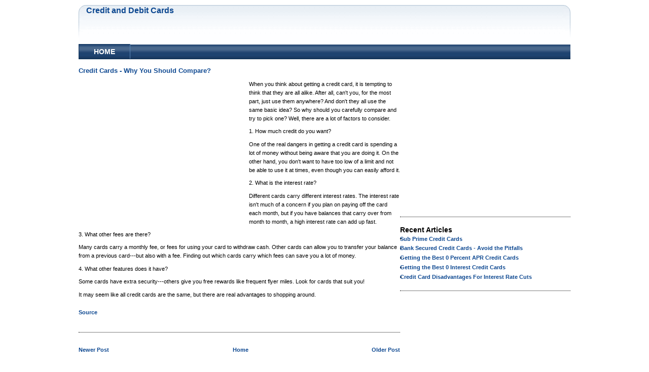

--- FILE ---
content_type: text/html; charset=UTF-8
request_url: https://credit-debit-card.blogspot.com/2008/10/credit-cards-why-you-should-compare.html
body_size: 10477
content:
<!DOCTYPE html>
<html dir='ltr' xmlns='http://www.w3.org/1999/xhtml' xmlns:b='http://www.google.com/2005/gml/b' xmlns:data='http://www.google.com/2005/gml/data' xmlns:expr='http://www.google.com/2005/gml/expr'>
<head>
<link href='https://www.blogger.com/static/v1/widgets/2944754296-widget_css_bundle.css' rel='stylesheet' type='text/css'/>
<meta content='text/html; charset=UTF-8' http-equiv='Content-Type'/>
<meta content='blogger' name='generator'/>
<link href='https://credit-debit-card.blogspot.com/favicon.ico' rel='icon' type='image/x-icon'/>
<link href='http://credit-debit-card.blogspot.com/2008/10/credit-cards-why-you-should-compare.html' rel='canonical'/>
<link rel="alternate" type="application/atom+xml" title="Credit and Debit Cards - Atom" href="https://credit-debit-card.blogspot.com/feeds/posts/default" />
<link rel="alternate" type="application/rss+xml" title="Credit and Debit Cards - RSS" href="https://credit-debit-card.blogspot.com/feeds/posts/default?alt=rss" />
<link rel="service.post" type="application/atom+xml" title="Credit and Debit Cards - Atom" href="https://www.blogger.com/feeds/9180602915177193370/posts/default" />

<link rel="alternate" type="application/atom+xml" title="Credit and Debit Cards - Atom" href="https://credit-debit-card.blogspot.com/feeds/4180710694895730364/comments/default" />
<!--Can't find substitution for tag [blog.ieCssRetrofitLinks]-->
<meta content='http://credit-debit-card.blogspot.com/2008/10/credit-cards-why-you-should-compare.html' property='og:url'/>
<meta content='Credit Cards - Why You Should Compare?' property='og:title'/>
<meta content='When you think about getting a credit card, it is tempting to think that they are all alike. After all, can&#39;t you, for the most part, just u...' property='og:description'/>
<title>Credit and Debit Cards: Credit Cards - Why You Should Compare?</title>
<link href='http://www.fileden.com/files/2008/3/31/1845116/favicon.ico' rel='shortcut icon' type='image/ico'/>
<style id='page-skin-1' type='text/css'><!--
/********** General **********/
#navbar-iframe {
height:0px;
visibility:hidden;
display:none;
}
body {
margin:0;
padding:0;
background:#fff;
color:#000;
font:normal 70% arial;
}
a {
color:#0c4790;
font-weight:bold;
text-decoration:none;
}
a:hover {
color:#c00;
text-decoration:underline;
}
ul {
margin:0;
padding:0;
list-style-type:none;
}
ul li {
display:inline-block;
background:url('https://lh3.googleusercontent.com/blogger_img_proxy/AEn0k_sQqty5rZVsl7pHHtxxU7xFpWLUg9Z7V03zRU0XKaiXvU5htqoyuG_wmscMA0dZxa22tbO4vp76kCB9wF-2ADY7nvZP66V7ru1I_Vnidb1FktFC_JUMNht8DX0Z9o9CPfjo3pkzt9Vj=s0-d') no-repeat 0 7px;
padding:0 0 0 6px;
line-height:1.4;
}
p {
margin:0;
padding:0;
}
.clearboth {
clear:both;
}
.clearbothplus {
clear:both;
height:1px;
overflow:hidden;
margin-top:-1px;
}
h1 {
margin:0;
padding:0 0 1px 0;
font:bold 146% arial;
}
h2 {
margin:0;
padding:0 0 2px 0;
font:bold 126% arial;
}
h3 {
margin:0;
padding:0 0 3px 0;
font:bold 112% arial;
}
h4 {
margin:0;
padding:0 0 2px 0;
font:bold 100% arial;
text-transform:uppercase;
color:#c00;
}
h5 {
margin:0;
padding:0 0 4px 0;
font:bold 104% arial;
text-transform:uppercase;
color:#333;
text-decoration:none;
}
/********** Header **********/
#hdr-brand .lft-crn,
#hdr-brand .rt-crn {
float:left;
width:15px;
}
#hdr-brand .main {
float:left;
width:940px;
min-height:73px;
height:auto; _height:73px;
border-top:1px solid #b1c3d4;
background:#e9eff5 url('https://lh3.googleusercontent.com/blogger_img_proxy/AEn0k_tFi4jsaiL79G9jKbcai0B3hCnm_i1YBuLo3VDE0n-00FleWECHIcDBsaxAJbLYkDmzO9Dqz_4lvTVAu6DRugmsT5-d5VQFPPn9-7Ba_dwKQoKw1UDzAc0yRSVfKyMYvWTBeA=s0-d') repeat-x;
}
#header-inner {
background-position: center;
margin-left: auto;
margin-right: auto;
}
#header {
margin: 0px 0px 0px 0px;
padding: 0px 0px 0px 0px;
}
#header .description {
display: block;
margin: 0px 0px 0px 0px;
padding: 2px 0px 0px 0px;
text-align: left;
}
/********** Linkbar ************/
#linkbar {
width:970px;
height:30px;
background:#1d406b
url('https://lh3.googleusercontent.com/blogger_img_proxy/AEn0k_thMoPRbhEgoQ9OizBf9I_8kT-CawMHRczBOmA7GzN8bbJlRX8SPi1a4a9zSC5yqIKWIfihLSJcNE7ErjYlEDWUXTKda6apw4mYq8cAQBRKwZRd1ff80R4Huye4WObyiv_jb7jA=s0-d') no-repeat;
}
#linkbar ul {
clear:both;
margin:0;
padding:0;
list-style-type:none;
font:normal 100% arial !important;
background:#e8edf1;
}
#linkbar li {
display:block;
float:left;
background:none;
line-height:1;
padding:0;
}
#linkbar h2 {
margin: 0px 0px 0px 0px;
padding: 0px 0px 0px 0px;
display: none;
visibility: hidden;
}
#linkbar a {
display:block;
height: 28px;
min-width: 100px;
vertical-align: middle
text-decoration:none;
text-transform:uppercase;
font:bold 14px arial;
color:#fff;
background:none;
border-top:1px solid #0d3159;
border-right:1px solid #5b87b8;
border-left:1px solid #0d3159;
margin: 0px 1px 0px 0px;
padding: 0px 0px 0px 0px;
line-height: 2em;
text-align:center;
}
#linkbar a:hover {
background:#e8edf1;
color: #0c4790 !important;
text-decoration:none;
margin: 0px 1px 0px 0px;
padding: 0px 0px 0px 0px;
}
/********** Wrappers **********/
#outer-wrapper {
width: 970px;
margin:0 auto;
padding:10px;
}
#header-wrapper {
width:100%;
width:970px;
margin:0 auto 10px;
}
#content-wrapper {
width: 970px;
margin:0 auto 10px;
clear:both;
}
#main-wrapper {
width: 634px;
float: left;
word-wrap: break-word; /* fix for long text breaking sidebar float in IE */
overflow: hidden;     /* fix for long non-text content breaking IE sidebar float */
}
#sidebar-wrapper {
width: 336px;
float: right;
word-wrap: break-word; /* fix for long text breaking sidebar float in IE */
overflow: hidden;     /* fix for long non-text content breaking IE sidebar float */
}
/********** Posts **********/
.post {
margin:.5em 0 1.5em;
border-bottom:1px dotted ;
padding-bottom:1.5em;
}
.post p {
margin:0 0 .75em;
line-height:1.6em;
}
.post-footer {
margin: .75em 0;
text-transform:uppercase;
letter-spacing:.1em;
line-height: 1.4em;
}
.comment-link {
margin-left:.6em;
}
.post img {
padding:4px;
border:1px solid ;
}
.post blockquote {
margin:1em 20px;
}
.post blockquote p {
margin:.75em 0;
}
/********** Comments **********/
#comments h4 {
margin:1em 0;
font-weight: bold;
line-height: 1.4em;
text-transform:uppercase;
letter-spacing:.2em;
}
#comments-block {
margin:1em 0 1.5em;
line-height:1.6em;
}
#comments-block .comment-author {
margin:.5em 0;
}
#comments-block .comment-body {
margin:.25em 0 0;
}
#comments-block .comment-footer {
margin:-.25em 0 2em;
line-height: 1.4em;
text-transform:uppercase;
letter-spacing:.1em;
}
#comments-block .comment-body p {
margin:0 0 .75em;
}
.deleted-comment {
font-style:italic;
color:gray;
}
#blog-pager-newer-link {
float: left;
}
#blog-pager-older-link {
float: right;
}
#blog-pager {
text-align: center;
}
.feed-links {
clear: both;
line-height: 2.5em;
}
/********** Sidebar Content **********/
.sidebar {
line-height: 1.5em;
}
.sidebar ul {
list-style:none;
margin:0 0 0;
padding:0 0 0;
}
.sidebar li {
margin:0;
padding-top:0;
padding-right:0;
padding-bottom:.25em;
padding-left:15px;
text-indent:-15px;
line-height:1.5em;
}
.sidebar .widget {
border-bottom:1px dotted ;
margin:0 0 1.5em;
padding:0 0 1.5em;
}
.main .Blog {
border-bottom-width: 0;
}
/********** Footer **********/
#footer-wrapper {
margin-bottom:25px;
clear:both;
}
#footer-wrapper #bg-v-rules {
width:970px;
height: auto;
background:url('https://lh3.googleusercontent.com/blogger_img_proxy/AEn0k_vAkgzT1dP1nDFLdYOwDkOGrfvBfPxvYLtT4mlhc7t3YmOsP4GO9ALSgYPB2ATTb114snDX-WVKv01v3VscdamGqLahKqQEi8c-DiNDp8mOmJYSVssV2v9pPu-TsdbEAlqharfgN7XQC7zBWIv2=s0-d') repeat-y;
}
#footer-wrapper .lftcol {
float:left;
width:305px;
margin-right:18px;
}
#footer-wrapper .lftcol .box {
padding-bottom:15px;
}
#footer-wrapper .lftcol p {
padding:0 0 6px 0;
}
#footer-wrapper .lftcol ul {
margin:0;
padding:0 0 6px 0;
}
#footer-wrapper .lftcol .box .topcap {
width:305px;
height:12px;
overflow:hidden;
background:url('https://lh3.googleusercontent.com/blogger_img_proxy/AEn0k_u1cEujqMByrwVsCMXiR2mVRpIYj-1mFjPsTuZ3iQaz2NLgVd67BZbCDJ6MxRpu93WgmqTH11XqOtC2wKaZmgO2jVwYcjNdCbQ_XaAhcpCSm2shn5uLLXrxnus3k5s5moQw0G-4=s0-d') no-repeat;
}
#footer-wrapper .lftcol .box .bg-img {
background:url('https://lh3.googleusercontent.com/blogger_img_proxy/AEn0k_vniqqkWkxp8wxG15xyPGX0qMWErcptBjKc0WBmuXRChF4PuK-BwenmzhmuVnhCrb2PELJtgTToJepoS8y_2fxrgH7dMZ2fhoOwsbAUFLiGJyOyggg7tLTg41yK29QiyJ1n=s0-d') repeat-x;
min-height:100px;
height:auto;
_height:100px;
border-width:0 1px 1px 1px;
border-style:solid;
border-color:#b1c3d4;
}
#footer-wrapper .lftcol .box .bg-img-pad {
padding:0 10px 3px 10px;
}
#footer-wrapper .midcol {
float:left;
width:293px;
margin-right:18px;
}
#footer-wrapper .midcol .box {
padding-bottom:15px;
}
#footer-wrapper .midcol p {
padding:0 0 6px 0;
}
#footer-wrapper .midcol ul {
margin:0;
padding:0 0 6px 0;
}
#footer-wrapper .midcol .box .topcap {
width:293px;
height:12px;
overflow:hidden;
background:url('https://lh3.googleusercontent.com/blogger_img_proxy/AEn0k_tr7shJvcnERwekg-CEgJLPMJwELbe4Wi5lEx0EHVcuYOZwlYOcGbSaCC28lJbbTtLlJ-Fy-Fy5Valofsm9x_mt-73pcEIVcmrWSBGbdCoYBfbXFwUEFJhJL7ZIVhKU9D3TD0cr=s0-d') no-repeat;
}
#footer-wrapper .midcol .box .bg-img {
background:url('https://lh3.googleusercontent.com/blogger_img_proxy/AEn0k_vniqqkWkxp8wxG15xyPGX0qMWErcptBjKc0WBmuXRChF4PuK-BwenmzhmuVnhCrb2PELJtgTToJepoS8y_2fxrgH7dMZ2fhoOwsbAUFLiGJyOyggg7tLTg41yK29QiyJ1n=s0-d') repeat-x;
min-height:100px;
height:auto;
_height:100px;
border-width:0 1px 1px 1px;
border-style:solid;
border-color:#b1c3d4;
}
#footer-wrapper .midcol .box .bg-img-pad {
padding:0 10px 3px 10px;
}
#footer-wrapper .rtcol {
float:left;
width:336px;
}
#footer-wrapper .rtcol .box {
padding-bottom:15px;
}
#footer-wrapper .rtcol p {
padding:0 0 6px 0;
}
#footer-wrapper .rtcol ul {
margin:0;
padding:0 0 6px 0;
}
#footer-wrapper .rtcol .box .topcap {
width:336px;
height:12px;
overflow:hidden;
background:url('https://lh3.googleusercontent.com/blogger_img_proxy/AEn0k_sdDObleZFX9LGEMDmFWs2z7kMHiCKxeYcwqZaDdqoEzyqaPENA2g7p5tcWjNUiCsyeMxjkgY5IbHq9u3yUBSE4ewvtilfmj5xePbhpfUxZrBP-wq4viUKHzw6Del4v3MApFHQd=s0-d') no-repeat;
}
#footer-wrapper .rtcol .box .bg-img {
background:url('https://lh3.googleusercontent.com/blogger_img_proxy/AEn0k_vniqqkWkxp8wxG15xyPGX0qMWErcptBjKc0WBmuXRChF4PuK-BwenmzhmuVnhCrb2PELJtgTToJepoS8y_2fxrgH7dMZ2fhoOwsbAUFLiGJyOyggg7tLTg41yK29QiyJ1n=s0-d') repeat-x;
min-height:100px;
height:auto;
_height:100px;
border-width:0 1px 1px 1px;
border-style:solid;
border-color:#b1c3d4;
}
#footer-wrapper .rtcol .box .bg-img-pad {
padding:0 10px 3px 10px;
}
/*****************************/

--></style>
<link href='https://www.blogger.com/dyn-css/authorization.css?targetBlogID=9180602915177193370&amp;zx=d24c327d-dbea-415c-92d2-ba9960b6a10b' media='none' onload='if(media!=&#39;all&#39;)media=&#39;all&#39;' rel='stylesheet'/><noscript><link href='https://www.blogger.com/dyn-css/authorization.css?targetBlogID=9180602915177193370&amp;zx=d24c327d-dbea-415c-92d2-ba9960b6a10b' rel='stylesheet'/></noscript>
<meta name='google-adsense-platform-account' content='ca-host-pub-1556223355139109'/>
<meta name='google-adsense-platform-domain' content='blogspot.com'/>

<!-- data-ad-client=ca-pub-3978207271587979 -->

</head>
<body>
<div class='navbar section' id='navbar'><div class='widget Navbar' data-version='1' id='Navbar1'><script type="text/javascript">
    function setAttributeOnload(object, attribute, val) {
      if(window.addEventListener) {
        window.addEventListener('load',
          function(){ object[attribute] = val; }, false);
      } else {
        window.attachEvent('onload', function(){ object[attribute] = val; });
      }
    }
  </script>
<div id="navbar-iframe-container"></div>
<script type="text/javascript" src="https://apis.google.com/js/platform.js"></script>
<script type="text/javascript">
      gapi.load("gapi.iframes:gapi.iframes.style.bubble", function() {
        if (gapi.iframes && gapi.iframes.getContext) {
          gapi.iframes.getContext().openChild({
              url: 'https://www.blogger.com/navbar/9180602915177193370?po\x3d4180710694895730364\x26origin\x3dhttps://credit-debit-card.blogspot.com',
              where: document.getElementById("navbar-iframe-container"),
              id: "navbar-iframe"
          });
        }
      });
    </script><script type="text/javascript">
(function() {
var script = document.createElement('script');
script.type = 'text/javascript';
script.src = '//pagead2.googlesyndication.com/pagead/js/google_top_exp.js';
var head = document.getElementsByTagName('head')[0];
if (head) {
head.appendChild(script);
}})();
</script>
</div></div>
<div id='outer-wrapper'>
<!-- skip links for text browsers -->
<span id='skiplinks' style='display:none;'>
<a href='#main'>skip to main </a> |
      <a href='#sidebar'>skip to sidebar</a>
</span>
<div id='header-wrapper'>
<!-- HEADER INCLUDE -->
<div id='hdr-brand'>
<div class='lft-crn'><img alt="" height="74" src="https://lh3.googleusercontent.com/blogger_img_proxy/AEn0k_siIOej8HMHcy-Le0HMBzdLwN3ihjtdfvgCNg61GsVRGRQafMGnrkeKHXA05_G5iRuv9n6_g3JKJiSOOK9IVhm_y2UAk-SCvuYFO9jALWa3U6hJ0yDz4_xzJaOE9uW9JUeBrOPXfjQ=s0-d" width="15"></div>
<div class='main'>
<div class='header section' id='header'><div class='widget Header' data-version='1' id='Header1'>
<div id='header-inner'>
<div class='titlewrapper'>
<h1 class='title'>
<a href='https://credit-debit-card.blogspot.com/'>
Credit and Debit Cards
</a>
</h1>
</div>
<div class='descriptionwrapper'>
<p class='description'><span>
</span></p>
</div>
</div>
</div></div>
</div>
<div class='rt-crn'><img alt="" height="74" src="https://lh3.googleusercontent.com/blogger_img_proxy/AEn0k_vC_meIp_lrgB0k1nLGV-qY4s2LF_f1JrJw8KoqXLURHyuugY_u273Ev48rjLZVfRJRYQ3eu5jf_vzrf4Bw8qDy57PxWwfApaJ-lLOrlR_rTCxFgJDXNzrA-cMLKn4LeeyoOuoIUb_l=s0-d" width="15"></div>
<div class='clearbothplus'></div>
</div>
<!-- END HEADER INCLUDE -->
<div id='linkbar-wrapper'>
<div class='linkbar section' id='linkbar'><div class='widget LinkList' data-version='1' id='LinkList1'>
<h2>Linkbar</h2>
<div class='widget-content'>
<ul>
<li><a href='http://credit-debit-card.blogspot.com/'>Home</a></li>
</ul>
<div class='clear'></div>
</div>
</div></div>
</div>
</div>
<div id='content-wrapper'>
<div id='crosscol-wrapper' style='text-align:center'>
<div class='crosscol no-items section' id='crosscol'></div>
</div>
<div id='main-wrapper'>
<div class='main section' id='main'><div class='widget Blog' data-version='1' id='Blog1'>
<div class='blog-posts hfeed'>

          <div class="date-outer">
        

          <div class="date-posts">
        
<div class='post-outer'>
<div class='post hentry uncustomized-post-template'>
<a name='4180710694895730364'></a>
<h3 class='post-title entry-title'>
<a href='https://credit-debit-card.blogspot.com/2008/10/credit-cards-why-you-should-compare.html'>Credit Cards - Why You Should Compare?</a>
</h3>
<div class='post-header-line-1'></div>
<div style='float:left;'>
<script type="text/javascript"><!--
google_ad_client = "pub-3978207271587979";
google_ad_host = "pub-1556223355139109";
google_ad_host_channel="00000";
/* 336x280, cdb 01.06.08 */
google_ad_slot = "8074590235";
google_ad_width = 336;
google_ad_height = 280;
//-->
</script>
<script type="text/javascript" src="//pagead2.googlesyndication.com/pagead/show_ads.js">
</script>
</div>
<div class='post-body entry-content'>
<p><div id="body"><p>When you think about getting a credit card, it is tempting to think that they are all alike. After all, can't you, for the most part, just use them anywhere? And don't they all use the same basic idea? So why should you carefully compare and try to pick one? Well, there are a lot of factors to consider.</p><p>1. How much credit do you want?</p><p>One of the real dangers in getting a credit card is spending a lot of money without being aware that you are doing it. On the other hand, you don't want to have too low of a limit and not be able to use it at times, even though you can easily afford it.</p><p>2. What is the interest rate?</p><p>Different cards carry different interest rates. The interest rate isn't much of a concern if you plan on paying off the card each month, but if you have balances that carry over from month to month, a high interest rate can add up fast.</p><p>3. What other fees are there?</p><p>Many cards carry a monthly fee, or fees for using your card to withdraw cash. Other cards can allow you to transfer your balance from a previous card---but also with a fee. Finding out which cards carry which fees can save you a lot of money.</p><p>4. What other features does it have?</p><p>Some cards have extra security---others give you free rewards like frequent flyer miles. Look for cards that suit you!</p><p>It may seem like all credit cards are the same, but there are real advantages to shopping around.</p><br /><a href="http://ezinearticles.com" rel="nofollow" target="_blank">Source</a><br /></div></p>
<div style='clear: both;'></div>
</div>
<div class='post-footer'>
<script charset="utf-8" src="//feeds.feedburner.com/~s/CreditAndDebitCards?i=https://credit-debit-card.blogspot.com/2008/10/credit-cards-why-you-should-compare.html" type="text/javascript"></script>
<p class='post-footer-line post-footer-line-1'>
</p>
<p class='post-footer-line post-footer-line-2'>
</p>
<p class='post-footer-line post-footer-line-3'></p>
</div>
</div>
<div class='comments' id='comments'>
<a name='comments'></a>
<div id='backlinks-container'>
<div id='Blog1_backlinks-container'>
</div>
</div>
</div>
</div>

        </div></div>
      
</div>
<div class='blog-pager' id='blog-pager'>
<span id='blog-pager-newer-link'>
<a class='blog-pager-newer-link' href='https://credit-debit-card.blogspot.com/2008/10/in-search-of-holy-grail-of-credit-card.html' id='Blog1_blog-pager-newer-link' title='Newer Post'>Newer Post</a>
</span>
<span id='blog-pager-older-link'>
<a class='blog-pager-older-link' href='https://credit-debit-card.blogspot.com/2008/10/best-secured-credit-cards-looking-at.html' id='Blog1_blog-pager-older-link' title='Older Post'>Older Post</a>
</span>
<a class='home-link' href='https://credit-debit-card.blogspot.com/'>Home</a>
</div>
<div class='clear'></div>
<div class='post-feeds'>
</div>
</div></div>
</div>
<div id='sidebar-wrapper'>
<div class='sidebar section' id='sidebar'><div class='widget HTML' data-version='1' id='HTML1'>
<div class='widget-content'>
<script type="text/javascript"><!--
google_ad_client = "pub-3978207271587979";
google_ad_host = "pub-1556223355139109";
google_ad_host_channel="00000";
/* 336x280, created 28.03.08 */
google_ad_slot = "1822519625";
google_ad_width = 336;
google_ad_height = 280;
//-->
</script>
<script src="//pagead2.googlesyndication.com/pagead/show_ads.js" type="text/javascript">
</script>
</div>
<div class='clear'></div>
</div><div class='widget Feed' data-version='1' id='Feed1'>
<h2>Recent Articles</h2>
<div class='widget-content' id='Feed1_feedItemListDisplay'>
<span style='filter: alpha(25); opacity: 0.25;'>
<a href='http://feeds.feedburner.com/CreditAndDebitCards'>Loading...</a>
</span>
</div>
<div class='clear'></div>
</div></div>
</div>
<!-- spacer for skins that want sidebar and main to be the same height-->
<div class='clear'>&#160;</div>
</div>
<!-- end content-wrapper -->
<div id='footer-wrapper'>
<div id='bg-v-rules'>
<div class='lftcol'>
<div class='box'>
<div class='topcap'><b></b></div>
<div class='bg-img'>
<div class='bg-img-pad'>
<div class='footer section' id='footer1'><div class='widget HTML' data-version='1' id='HTML2'>
<div class='widget-content'>
<div style="text-align:center;">
<script type="text/javascript"><!--
google_ad_client = "pub-3978207271587979";
google_ad_host = "pub-1556223355139109";
google_ad_host_channel="00000";
/* 200x90, link unit cdb 01.06.08 */
google_ad_slot = "7660290126";
google_ad_width = 200;
google_ad_height = 90;
//-->
</script>
<script src="//pagead2.googlesyndication.com/pagead/show_ads.js" type="text/javascript">
</script>
</div>
</div>
<div class='clear'></div>
</div></div>
</div>
</div>
</div>
</div>
<div class='midcol'>
<div class='box'>
<div class='topcap'><b></b></div>
<div class='bg-img'>
<div class='bg-img-pad'>
<div class='footer section' id='footer2'><div class='widget Label' data-version='1' id='Label1'>
<h2>Tags</h2>
<div class='widget-content list-label-widget-content'>
<ul>
<li>
<a dir='ltr' href='https://credit-debit-card.blogspot.com/search/label/APR%20Rate'>APR Rate</a>
<span dir='ltr'>(1)</span>
</li>
<li>
<a dir='ltr' href='https://credit-debit-card.blogspot.com/search/label/Bad%20Credit'>Bad Credit</a>
<span dir='ltr'>(4)</span>
</li>
<li>
<a dir='ltr' href='https://credit-debit-card.blogspot.com/search/label/Balance%20Transfer%20Credit%20Cards'>Balance Transfer Credit Cards</a>
<span dir='ltr'>(2)</span>
</li>
<li>
<a dir='ltr' href='https://credit-debit-card.blogspot.com/search/label/Cash%20Back%20Credit%20Card'>Cash Back Credit Card</a>
<span dir='ltr'>(1)</span>
</li>
<li>
<a dir='ltr' href='https://credit-debit-card.blogspot.com/search/label/Charity%20Credit%20Cards'>Charity Credit Cards</a>
<span dir='ltr'>(1)</span>
</li>
<li>
<a dir='ltr' href='https://credit-debit-card.blogspot.com/search/label/Choosing%20Credit%20Card'>Choosing Credit Card</a>
<span dir='ltr'>(7)</span>
</li>
<li>
<a dir='ltr' href='https://credit-debit-card.blogspot.com/search/label/Compare%20Credit%20Cards'>Compare Credit Cards</a>
<span dir='ltr'>(1)</span>
</li>
<li>
<a dir='ltr' href='https://credit-debit-card.blogspot.com/search/label/Credit%20Card%20Balance%20Transfers'>Credit Card Balance Transfers</a>
<span dir='ltr'>(2)</span>
</li>
<li>
<a dir='ltr' href='https://credit-debit-card.blogspot.com/search/label/Credit%20Card%20Bill'>Credit Card Bill</a>
<span dir='ltr'>(2)</span>
</li>
<li>
<a dir='ltr' href='https://credit-debit-card.blogspot.com/search/label/Credit%20Card%20Blocking'>Credit Card Blocking</a>
<span dir='ltr'>(1)</span>
</li>
<li>
<a dir='ltr' href='https://credit-debit-card.blogspot.com/search/label/Credit%20Card%20Cancellation'>Credit Card Cancellation</a>
<span dir='ltr'>(1)</span>
</li>
<li>
<a dir='ltr' href='https://credit-debit-card.blogspot.com/search/label/Credit%20Card%20Charge'>Credit Card Charge</a>
<span dir='ltr'>(1)</span>
</li>
<li>
<a dir='ltr' href='https://credit-debit-card.blogspot.com/search/label/Credit%20Card%20Debt'>Credit Card Debt</a>
<span dir='ltr'>(6)</span>
</li>
<li>
<a dir='ltr' href='https://credit-debit-card.blogspot.com/search/label/Credit%20Card%20Debt%20Consolidation'>Credit Card Debt Consolidation</a>
<span dir='ltr'>(1)</span>
</li>
<li>
<a dir='ltr' href='https://credit-debit-card.blogspot.com/search/label/Credit%20Card%20Fees'>Credit Card Fees</a>
<span dir='ltr'>(1)</span>
</li>
<li>
<a dir='ltr' href='https://credit-debit-card.blogspot.com/search/label/Credit%20Card%20Fraud'>Credit Card Fraud</a>
<span dir='ltr'>(2)</span>
</li>
<li>
<a dir='ltr' href='https://credit-debit-card.blogspot.com/search/label/Credit%20Card%20Grace%20Period'>Credit Card Grace Period</a>
<span dir='ltr'>(1)</span>
</li>
<li>
<a dir='ltr' href='https://credit-debit-card.blogspot.com/search/label/Credit%20Card%20Information%20Safety'>Credit Card Information Safety</a>
<span dir='ltr'>(1)</span>
</li>
<li>
<a dir='ltr' href='https://credit-debit-card.blogspot.com/search/label/Credit%20Card%20Late%20Fees'>Credit Card Late Fees</a>
<span dir='ltr'>(1)</span>
</li>
<li>
<a dir='ltr' href='https://credit-debit-card.blogspot.com/search/label/Credit%20Card%20News'>Credit Card News</a>
<span dir='ltr'>(1)</span>
</li>
<li>
<a dir='ltr' href='https://credit-debit-card.blogspot.com/search/label/Credit%20Card%20Offers'>Credit Card Offers</a>
<span dir='ltr'>(1)</span>
</li>
<li>
<a dir='ltr' href='https://credit-debit-card.blogspot.com/search/label/Credit%20Card%20Scam'>Credit Card Scam</a>
<span dir='ltr'>(1)</span>
</li>
<li>
<a dir='ltr' href='https://credit-debit-card.blogspot.com/search/label/Credit%20Card%20Security'>Credit Card Security</a>
<span dir='ltr'>(1)</span>
</li>
<li>
<a dir='ltr' href='https://credit-debit-card.blogspot.com/search/label/Credit%20Card%20Usage'>Credit Card Usage</a>
<span dir='ltr'>(1)</span>
</li>
<li>
<a dir='ltr' href='https://credit-debit-card.blogspot.com/search/label/Credit%20Card%20vs%20Debit%20Card'>Credit Card vs Debit Card</a>
<span dir='ltr'>(2)</span>
</li>
<li>
<a dir='ltr' href='https://credit-debit-card.blogspot.com/search/label/credit%20cards'>credit cards</a>
<span dir='ltr'>(163)</span>
</li>
<li>
<a dir='ltr' href='https://credit-debit-card.blogspot.com/search/label/Credit%20Cards%20Usage'>Credit Cards Usage</a>
<span dir='ltr'>(1)</span>
</li>
<li>
<a dir='ltr' href='https://credit-debit-card.blogspot.com/search/label/Credit%20History'>Credit History</a>
<span dir='ltr'>(1)</span>
</li>
<li>
<a dir='ltr' href='https://credit-debit-card.blogspot.com/search/label/Custom%20Credit%20Cards'>Custom Credit Cards</a>
<span dir='ltr'>(1)</span>
</li>
<li>
<a dir='ltr' href='https://credit-debit-card.blogspot.com/search/label/CVV2'>CVV2</a>
<span dir='ltr'>(1)</span>
</li>
<li>
<a dir='ltr' href='https://credit-debit-card.blogspot.com/search/label/Debit%20Card'>Debit Card</a>
<span dir='ltr'>(5)</span>
</li>
<li>
<a dir='ltr' href='https://credit-debit-card.blogspot.com/search/label/Debit%20Card%20Errors'>Debit Card Errors</a>
<span dir='ltr'>(1)</span>
</li>
<li>
<a dir='ltr' href='https://credit-debit-card.blogspot.com/search/label/Debit%20Card%20Safety'>Debit Card Safety</a>
<span dir='ltr'>(2)</span>
</li>
<li>
<a dir='ltr' href='https://credit-debit-card.blogspot.com/search/label/Dedicated%20Business%20Credit%20Card'>Dedicated Business Credit Card</a>
<span dir='ltr'>(1)</span>
</li>
<li>
<a dir='ltr' href='https://credit-debit-card.blogspot.com/search/label/Fees'>Fees</a>
<span dir='ltr'>(1)</span>
</li>
<li>
<a dir='ltr' href='https://credit-debit-card.blogspot.com/search/label/Fuel%20Cards'>Fuel Cards</a>
<span dir='ltr'>(1)</span>
</li>
<li>
<a dir='ltr' href='https://credit-debit-card.blogspot.com/search/label/Lost%20Credit%20Card'>Lost Credit Card</a>
<span dir='ltr'>(1)</span>
</li>
<li>
<a dir='ltr' href='https://credit-debit-card.blogspot.com/search/label/Low-rate%20Credit%20Card%20Offers'>Low-rate Credit Card Offers</a>
<span dir='ltr'>(1)</span>
</li>
<li>
<a dir='ltr' href='https://credit-debit-card.blogspot.com/search/label/Managing%20Finances'>Managing Finances</a>
<span dir='ltr'>(2)</span>
</li>
<li>
<a dir='ltr' href='https://credit-debit-card.blogspot.com/search/label/Merchant%20Accounts'>Merchant Accounts</a>
<span dir='ltr'>(1)</span>
</li>
<li>
<a dir='ltr' href='https://credit-debit-card.blogspot.com/search/label/Online%20Credit%20Card%20Payment'>Online Credit Card Payment</a>
<span dir='ltr'>(1)</span>
</li>
<li>
<a dir='ltr' href='https://credit-debit-card.blogspot.com/search/label/Online%20Credit%20Card%20Usage'>Online Credit Card Usage</a>
<span dir='ltr'>(1)</span>
</li>
<li>
<a dir='ltr' href='https://credit-debit-card.blogspot.com/search/label/PayPal%20Debit%20Card'>PayPal Debit Card</a>
<span dir='ltr'>(2)</span>
</li>
<li>
<a dir='ltr' href='https://credit-debit-card.blogspot.com/search/label/Prepaid%20Credit%20Card'>Prepaid Credit Card</a>
<span dir='ltr'>(1)</span>
</li>
<li>
<a dir='ltr' href='https://credit-debit-card.blogspot.com/search/label/Prepaid%20Debit%20Card'>Prepaid Debit Card</a>
<span dir='ltr'>(3)</span>
</li>
<li>
<a dir='ltr' href='https://credit-debit-card.blogspot.com/search/label/Rebate%20Incentives'>Rebate Incentives</a>
<span dir='ltr'>(1)</span>
</li>
<li>
<a dir='ltr' href='https://credit-debit-card.blogspot.com/search/label/Rewards%20Credit%20Card'>Rewards Credit Card</a>
<span dir='ltr'>(1)</span>
</li>
<li>
<a dir='ltr' href='https://credit-debit-card.blogspot.com/search/label/Secured%20Credit%20Card'>Secured Credit Card</a>
<span dir='ltr'>(1)</span>
</li>
<li>
<a dir='ltr' href='https://credit-debit-card.blogspot.com/search/label/Stolen%20Credit%20Card'>Stolen Credit Card</a>
<span dir='ltr'>(1)</span>
</li>
<li>
<a dir='ltr' href='https://credit-debit-card.blogspot.com/search/label/Student%20Credit%20Card'>Student Credit Card</a>
<span dir='ltr'>(5)</span>
</li>
<li>
<a dir='ltr' href='https://credit-debit-card.blogspot.com/search/label/Teen'>Teen</a>
<span dir='ltr'>(2)</span>
</li>
<li>
<a dir='ltr' href='https://credit-debit-card.blogspot.com/search/label/Traveler%27s%20Card'>Traveler&#39;s Card</a>
<span dir='ltr'>(1)</span>
</li>
</ul>
<div class='clear'></div>
</div>
</div><div class='widget HTML' data-version='1' id='HTML3'>
<div class='widget-content'>
<div style="text-align:center;">
<!--LiveInternet counter--><script type="text/javascript"><!--
document.write("<a href='http://www.liveinternet.ru/click' "+
"target=_blank><img src='http://counter.yadro.ru/hit?t44.10;r"+
escape(document.referrer)+((typeof(screen)=="undefined")?"":
";s"+screen.width+"*"+screen.height+"*"+(screen.colorDepth?
screen.colorDepth:screen.pixelDepth))+";u"+escape(document.URL)+
";"+Math.random()+
"' alt='' title='LiveInternet' "+
"border=0 width=31 height=31><\/a>")//--></script><!--/LiveInternet-->
</div>
</div>
<div class='clear'></div>
</div></div>
</div>
</div>
</div>
</div>
<div class='rtcol'>
<div class='box'>
<div class='topcap'><b></b></div>
<div class='bg-img'>
<div class='bg-img-pad'>
<div class='footer section' id='footer3'><div class='widget BlogArchive' data-version='1' id='BlogArchive1'>
<h2>Archive</h2>
<div class='widget-content'>
<div id='ArchiveList'>
<div id='BlogArchive1_ArchiveList'>
<ul class='hierarchy'>
<li class='archivedate expanded'>
<a class='toggle' href='javascript:void(0)'>
<span class='zippy toggle-open'>

        &#9660;&#160;
      
</span>
</a>
<a class='post-count-link' href='https://credit-debit-card.blogspot.com/2008/'>
2008
</a>
<span class='post-count' dir='ltr'>(198)</span>
<ul class='hierarchy'>
<li class='archivedate collapsed'>
<a class='toggle' href='javascript:void(0)'>
<span class='zippy'>

        &#9658;&#160;
      
</span>
</a>
<a class='post-count-link' href='https://credit-debit-card.blogspot.com/2008_12_21_archive.html'>
12/21 - 12/28
</a>
<span class='post-count' dir='ltr'>(11)</span>
</li>
</ul>
<ul class='hierarchy'>
<li class='archivedate collapsed'>
<a class='toggle' href='javascript:void(0)'>
<span class='zippy'>

        &#9658;&#160;
      
</span>
</a>
<a class='post-count-link' href='https://credit-debit-card.blogspot.com/2008_12_14_archive.html'>
12/14 - 12/21
</a>
<span class='post-count' dir='ltr'>(12)</span>
</li>
</ul>
<ul class='hierarchy'>
<li class='archivedate collapsed'>
<a class='toggle' href='javascript:void(0)'>
<span class='zippy'>

        &#9658;&#160;
      
</span>
</a>
<a class='post-count-link' href='https://credit-debit-card.blogspot.com/2008_12_07_archive.html'>
12/07 - 12/14
</a>
<span class='post-count' dir='ltr'>(10)</span>
</li>
</ul>
<ul class='hierarchy'>
<li class='archivedate collapsed'>
<a class='toggle' href='javascript:void(0)'>
<span class='zippy'>

        &#9658;&#160;
      
</span>
</a>
<a class='post-count-link' href='https://credit-debit-card.blogspot.com/2008_11_30_archive.html'>
11/30 - 12/07
</a>
<span class='post-count' dir='ltr'>(13)</span>
</li>
</ul>
<ul class='hierarchy'>
<li class='archivedate collapsed'>
<a class='toggle' href='javascript:void(0)'>
<span class='zippy'>

        &#9658;&#160;
      
</span>
</a>
<a class='post-count-link' href='https://credit-debit-card.blogspot.com/2008_11_23_archive.html'>
11/23 - 11/30
</a>
<span class='post-count' dir='ltr'>(8)</span>
</li>
</ul>
<ul class='hierarchy'>
<li class='archivedate collapsed'>
<a class='toggle' href='javascript:void(0)'>
<span class='zippy'>

        &#9658;&#160;
      
</span>
</a>
<a class='post-count-link' href='https://credit-debit-card.blogspot.com/2008_11_16_archive.html'>
11/16 - 11/23
</a>
<span class='post-count' dir='ltr'>(11)</span>
</li>
</ul>
<ul class='hierarchy'>
<li class='archivedate collapsed'>
<a class='toggle' href='javascript:void(0)'>
<span class='zippy'>

        &#9658;&#160;
      
</span>
</a>
<a class='post-count-link' href='https://credit-debit-card.blogspot.com/2008_11_09_archive.html'>
11/09 - 11/16
</a>
<span class='post-count' dir='ltr'>(10)</span>
</li>
</ul>
<ul class='hierarchy'>
<li class='archivedate collapsed'>
<a class='toggle' href='javascript:void(0)'>
<span class='zippy'>

        &#9658;&#160;
      
</span>
</a>
<a class='post-count-link' href='https://credit-debit-card.blogspot.com/2008_11_02_archive.html'>
11/02 - 11/09
</a>
<span class='post-count' dir='ltr'>(12)</span>
</li>
</ul>
<ul class='hierarchy'>
<li class='archivedate expanded'>
<a class='toggle' href='javascript:void(0)'>
<span class='zippy toggle-open'>

        &#9660;&#160;
      
</span>
</a>
<a class='post-count-link' href='https://credit-debit-card.blogspot.com/2008_10_26_archive.html'>
10/26 - 11/02
</a>
<span class='post-count' dir='ltr'>(12)</span>
<ul class='posts'>
<li><a href='https://credit-debit-card.blogspot.com/2008/10/what-you-should-be-looking-for-in-0.html'>What You Should Be Looking For in a 0% Credit Card</a></li>
<li><a href='https://credit-debit-card.blogspot.com/2008/10/balance-transfer-credit-card.html'>Balance Transfer Credit Card Application - Your Sa...</a></li>
<li><a href='https://credit-debit-card.blogspot.com/2008/10/student-credit-cards-with-rewards.html'>Student Credit Cards With Rewards</a></li>
<li><a href='https://credit-debit-card.blogspot.com/2008/10/cash-back-credit-cards-get-free-money.html'>Cash Back Credit Cards - Get Free Money</a></li>
<li><a href='https://credit-debit-card.blogspot.com/2008/10/credit-card-processing-services.html'>Credit Card Processing Services</a></li>
<li><a href='https://credit-debit-card.blogspot.com/2008/10/evolution-of-credit-cards.html'>The Evolution of Credit Cards</a></li>
<li><a href='https://credit-debit-card.blogspot.com/2008/10/credit-card-debt-please-go-away.html'>Credit Card Debt - Please Go Away!</a></li>
<li><a href='https://credit-debit-card.blogspot.com/2008/10/5-cash-back-credit-cards-top-3-reviewed.html'>5% Cash Back Credit Cards - Top 3 Reviewed</a></li>
<li><a href='https://credit-debit-card.blogspot.com/2008/10/credit-cards-for-anyone.html'>Credit Cards For Anyone</a></li>
<li><a href='https://credit-debit-card.blogspot.com/2008/10/free-credit-card.html'>Free Credit Card</a></li>
<li><a href='https://credit-debit-card.blogspot.com/2008/10/in-search-of-holy-grail-of-credit-card.html'>In Search of the Holy Grail of Credit Card Offers ...</a></li>
<li><a href='https://credit-debit-card.blogspot.com/2008/10/credit-cards-why-you-should-compare.html'>Credit Cards - Why You Should Compare?</a></li>
</ul>
</li>
</ul>
<ul class='hierarchy'>
<li class='archivedate collapsed'>
<a class='toggle' href='javascript:void(0)'>
<span class='zippy'>

        &#9658;&#160;
      
</span>
</a>
<a class='post-count-link' href='https://credit-debit-card.blogspot.com/2008_10_19_archive.html'>
10/19 - 10/26
</a>
<span class='post-count' dir='ltr'>(13)</span>
</li>
</ul>
<ul class='hierarchy'>
<li class='archivedate collapsed'>
<a class='toggle' href='javascript:void(0)'>
<span class='zippy'>

        &#9658;&#160;
      
</span>
</a>
<a class='post-count-link' href='https://credit-debit-card.blogspot.com/2008_10_12_archive.html'>
10/12 - 10/19
</a>
<span class='post-count' dir='ltr'>(14)</span>
</li>
</ul>
<ul class='hierarchy'>
<li class='archivedate collapsed'>
<a class='toggle' href='javascript:void(0)'>
<span class='zippy'>

        &#9658;&#160;
      
</span>
</a>
<a class='post-count-link' href='https://credit-debit-card.blogspot.com/2008_10_05_archive.html'>
10/05 - 10/12
</a>
<span class='post-count' dir='ltr'>(13)</span>
</li>
</ul>
<ul class='hierarchy'>
<li class='archivedate collapsed'>
<a class='toggle' href='javascript:void(0)'>
<span class='zippy'>

        &#9658;&#160;
      
</span>
</a>
<a class='post-count-link' href='https://credit-debit-card.blogspot.com/2008_09_28_archive.html'>
09/28 - 10/05
</a>
<span class='post-count' dir='ltr'>(13)</span>
</li>
</ul>
<ul class='hierarchy'>
<li class='archivedate collapsed'>
<a class='toggle' href='javascript:void(0)'>
<span class='zippy'>

        &#9658;&#160;
      
</span>
</a>
<a class='post-count-link' href='https://credit-debit-card.blogspot.com/2008_09_21_archive.html'>
09/21 - 09/28
</a>
<span class='post-count' dir='ltr'>(5)</span>
</li>
</ul>
<ul class='hierarchy'>
<li class='archivedate collapsed'>
<a class='toggle' href='javascript:void(0)'>
<span class='zippy'>

        &#9658;&#160;
      
</span>
</a>
<a class='post-count-link' href='https://credit-debit-card.blogspot.com/2008_07_20_archive.html'>
07/20 - 07/27
</a>
<span class='post-count' dir='ltr'>(2)</span>
</li>
</ul>
<ul class='hierarchy'>
<li class='archivedate collapsed'>
<a class='toggle' href='javascript:void(0)'>
<span class='zippy'>

        &#9658;&#160;
      
</span>
</a>
<a class='post-count-link' href='https://credit-debit-card.blogspot.com/2008_06_29_archive.html'>
06/29 - 07/06
</a>
<span class='post-count' dir='ltr'>(3)</span>
</li>
</ul>
<ul class='hierarchy'>
<li class='archivedate collapsed'>
<a class='toggle' href='javascript:void(0)'>
<span class='zippy'>

        &#9658;&#160;
      
</span>
</a>
<a class='post-count-link' href='https://credit-debit-card.blogspot.com/2008_06_22_archive.html'>
06/22 - 06/29
</a>
<span class='post-count' dir='ltr'>(7)</span>
</li>
</ul>
<ul class='hierarchy'>
<li class='archivedate collapsed'>
<a class='toggle' href='javascript:void(0)'>
<span class='zippy'>

        &#9658;&#160;
      
</span>
</a>
<a class='post-count-link' href='https://credit-debit-card.blogspot.com/2008_06_15_archive.html'>
06/15 - 06/22
</a>
<span class='post-count' dir='ltr'>(4)</span>
</li>
</ul>
<ul class='hierarchy'>
<li class='archivedate collapsed'>
<a class='toggle' href='javascript:void(0)'>
<span class='zippy'>

        &#9658;&#160;
      
</span>
</a>
<a class='post-count-link' href='https://credit-debit-card.blogspot.com/2008_06_08_archive.html'>
06/08 - 06/15
</a>
<span class='post-count' dir='ltr'>(5)</span>
</li>
</ul>
<ul class='hierarchy'>
<li class='archivedate collapsed'>
<a class='toggle' href='javascript:void(0)'>
<span class='zippy'>

        &#9658;&#160;
      
</span>
</a>
<a class='post-count-link' href='https://credit-debit-card.blogspot.com/2008_04_27_archive.html'>
04/27 - 05/04
</a>
<span class='post-count' dir='ltr'>(2)</span>
</li>
</ul>
<ul class='hierarchy'>
<li class='archivedate collapsed'>
<a class='toggle' href='javascript:void(0)'>
<span class='zippy'>

        &#9658;&#160;
      
</span>
</a>
<a class='post-count-link' href='https://credit-debit-card.blogspot.com/2008_04_20_archive.html'>
04/20 - 04/27
</a>
<span class='post-count' dir='ltr'>(1)</span>
</li>
</ul>
<ul class='hierarchy'>
<li class='archivedate collapsed'>
<a class='toggle' href='javascript:void(0)'>
<span class='zippy'>

        &#9658;&#160;
      
</span>
</a>
<a class='post-count-link' href='https://credit-debit-card.blogspot.com/2008_04_13_archive.html'>
04/13 - 04/20
</a>
<span class='post-count' dir='ltr'>(1)</span>
</li>
</ul>
<ul class='hierarchy'>
<li class='archivedate collapsed'>
<a class='toggle' href='javascript:void(0)'>
<span class='zippy'>

        &#9658;&#160;
      
</span>
</a>
<a class='post-count-link' href='https://credit-debit-card.blogspot.com/2008_03_30_archive.html'>
03/30 - 04/06
</a>
<span class='post-count' dir='ltr'>(2)</span>
</li>
</ul>
<ul class='hierarchy'>
<li class='archivedate collapsed'>
<a class='toggle' href='javascript:void(0)'>
<span class='zippy'>

        &#9658;&#160;
      
</span>
</a>
<a class='post-count-link' href='https://credit-debit-card.blogspot.com/2008_03_23_archive.html'>
03/23 - 03/30
</a>
<span class='post-count' dir='ltr'>(2)</span>
</li>
</ul>
<ul class='hierarchy'>
<li class='archivedate collapsed'>
<a class='toggle' href='javascript:void(0)'>
<span class='zippy'>

        &#9658;&#160;
      
</span>
</a>
<a class='post-count-link' href='https://credit-debit-card.blogspot.com/2008_01_27_archive.html'>
01/27 - 02/03
</a>
<span class='post-count' dir='ltr'>(7)</span>
</li>
</ul>
<ul class='hierarchy'>
<li class='archivedate collapsed'>
<a class='toggle' href='javascript:void(0)'>
<span class='zippy'>

        &#9658;&#160;
      
</span>
</a>
<a class='post-count-link' href='https://credit-debit-card.blogspot.com/2008_01_20_archive.html'>
01/20 - 01/27
</a>
<span class='post-count' dir='ltr'>(3)</span>
</li>
</ul>
<ul class='hierarchy'>
<li class='archivedate collapsed'>
<a class='toggle' href='javascript:void(0)'>
<span class='zippy'>

        &#9658;&#160;
      
</span>
</a>
<a class='post-count-link' href='https://credit-debit-card.blogspot.com/2008_01_13_archive.html'>
01/13 - 01/20
</a>
<span class='post-count' dir='ltr'>(2)</span>
</li>
</ul>
</li>
</ul>
<ul class='hierarchy'>
<li class='archivedate collapsed'>
<a class='toggle' href='javascript:void(0)'>
<span class='zippy'>

        &#9658;&#160;
      
</span>
</a>
<a class='post-count-link' href='https://credit-debit-card.blogspot.com/2007/'>
2007
</a>
<span class='post-count' dir='ltr'>(36)</span>
<ul class='hierarchy'>
<li class='archivedate collapsed'>
<a class='toggle' href='javascript:void(0)'>
<span class='zippy'>

        &#9658;&#160;
      
</span>
</a>
<a class='post-count-link' href='https://credit-debit-card.blogspot.com/2007_12_02_archive.html'>
12/02 - 12/09
</a>
<span class='post-count' dir='ltr'>(1)</span>
</li>
</ul>
<ul class='hierarchy'>
<li class='archivedate collapsed'>
<a class='toggle' href='javascript:void(0)'>
<span class='zippy'>

        &#9658;&#160;
      
</span>
</a>
<a class='post-count-link' href='https://credit-debit-card.blogspot.com/2007_11_18_archive.html'>
11/18 - 11/25
</a>
<span class='post-count' dir='ltr'>(2)</span>
</li>
</ul>
<ul class='hierarchy'>
<li class='archivedate collapsed'>
<a class='toggle' href='javascript:void(0)'>
<span class='zippy'>

        &#9658;&#160;
      
</span>
</a>
<a class='post-count-link' href='https://credit-debit-card.blogspot.com/2007_11_11_archive.html'>
11/11 - 11/18
</a>
<span class='post-count' dir='ltr'>(2)</span>
</li>
</ul>
<ul class='hierarchy'>
<li class='archivedate collapsed'>
<a class='toggle' href='javascript:void(0)'>
<span class='zippy'>

        &#9658;&#160;
      
</span>
</a>
<a class='post-count-link' href='https://credit-debit-card.blogspot.com/2007_10_21_archive.html'>
10/21 - 10/28
</a>
<span class='post-count' dir='ltr'>(2)</span>
</li>
</ul>
<ul class='hierarchy'>
<li class='archivedate collapsed'>
<a class='toggle' href='javascript:void(0)'>
<span class='zippy'>

        &#9658;&#160;
      
</span>
</a>
<a class='post-count-link' href='https://credit-debit-card.blogspot.com/2007_10_14_archive.html'>
10/14 - 10/21
</a>
<span class='post-count' dir='ltr'>(1)</span>
</li>
</ul>
<ul class='hierarchy'>
<li class='archivedate collapsed'>
<a class='toggle' href='javascript:void(0)'>
<span class='zippy'>

        &#9658;&#160;
      
</span>
</a>
<a class='post-count-link' href='https://credit-debit-card.blogspot.com/2007_10_07_archive.html'>
10/07 - 10/14
</a>
<span class='post-count' dir='ltr'>(4)</span>
</li>
</ul>
<ul class='hierarchy'>
<li class='archivedate collapsed'>
<a class='toggle' href='javascript:void(0)'>
<span class='zippy'>

        &#9658;&#160;
      
</span>
</a>
<a class='post-count-link' href='https://credit-debit-card.blogspot.com/2007_09_30_archive.html'>
09/30 - 10/07
</a>
<span class='post-count' dir='ltr'>(6)</span>
</li>
</ul>
<ul class='hierarchy'>
<li class='archivedate collapsed'>
<a class='toggle' href='javascript:void(0)'>
<span class='zippy'>

        &#9658;&#160;
      
</span>
</a>
<a class='post-count-link' href='https://credit-debit-card.blogspot.com/2007_09_23_archive.html'>
09/23 - 09/30
</a>
<span class='post-count' dir='ltr'>(6)</span>
</li>
</ul>
<ul class='hierarchy'>
<li class='archivedate collapsed'>
<a class='toggle' href='javascript:void(0)'>
<span class='zippy'>

        &#9658;&#160;
      
</span>
</a>
<a class='post-count-link' href='https://credit-debit-card.blogspot.com/2007_09_16_archive.html'>
09/16 - 09/23
</a>
<span class='post-count' dir='ltr'>(8)</span>
</li>
</ul>
<ul class='hierarchy'>
<li class='archivedate collapsed'>
<a class='toggle' href='javascript:void(0)'>
<span class='zippy'>

        &#9658;&#160;
      
</span>
</a>
<a class='post-count-link' href='https://credit-debit-card.blogspot.com/2007_09_09_archive.html'>
09/09 - 09/16
</a>
<span class='post-count' dir='ltr'>(3)</span>
</li>
</ul>
<ul class='hierarchy'>
<li class='archivedate collapsed'>
<a class='toggle' href='javascript:void(0)'>
<span class='zippy'>

        &#9658;&#160;
      
</span>
</a>
<a class='post-count-link' href='https://credit-debit-card.blogspot.com/2007_08_26_archive.html'>
08/26 - 09/02
</a>
<span class='post-count' dir='ltr'>(1)</span>
</li>
</ul>
</li>
</ul>
</div>
</div>
<div class='clear'></div>
</div>
</div></div>
<div class='clearboth'></div>
</div>
</div>
</div>
</div>
<div class='clearboth'></div>
</div>
</div>
<!--end of footer-wrapper-->
</div>
<!-- end outer-wrapper -->

<script type="text/javascript" src="https://www.blogger.com/static/v1/widgets/2028843038-widgets.js"></script>
<script type='text/javascript'>
window['__wavt'] = 'AOuZoY6d1e6C19gMI8QjCuIXtZ-BJP9ZyA:1769820828088';_WidgetManager._Init('//www.blogger.com/rearrange?blogID\x3d9180602915177193370','//credit-debit-card.blogspot.com/2008/10/credit-cards-why-you-should-compare.html','9180602915177193370');
_WidgetManager._SetDataContext([{'name': 'blog', 'data': {'blogId': '9180602915177193370', 'title': 'Credit and Debit Cards', 'url': 'https://credit-debit-card.blogspot.com/2008/10/credit-cards-why-you-should-compare.html', 'canonicalUrl': 'http://credit-debit-card.blogspot.com/2008/10/credit-cards-why-you-should-compare.html', 'homepageUrl': 'https://credit-debit-card.blogspot.com/', 'searchUrl': 'https://credit-debit-card.blogspot.com/search', 'canonicalHomepageUrl': 'http://credit-debit-card.blogspot.com/', 'blogspotFaviconUrl': 'https://credit-debit-card.blogspot.com/favicon.ico', 'bloggerUrl': 'https://www.blogger.com', 'hasCustomDomain': false, 'httpsEnabled': true, 'enabledCommentProfileImages': true, 'gPlusViewType': 'FILTERED_POSTMOD', 'adultContent': false, 'analyticsAccountNumber': '', 'encoding': 'UTF-8', 'locale': 'en-US', 'localeUnderscoreDelimited': 'en', 'languageDirection': 'ltr', 'isPrivate': false, 'isMobile': false, 'isMobileRequest': false, 'mobileClass': '', 'isPrivateBlog': false, 'isDynamicViewsAvailable': true, 'feedLinks': '\x3clink rel\x3d\x22alternate\x22 type\x3d\x22application/atom+xml\x22 title\x3d\x22Credit and Debit Cards - Atom\x22 href\x3d\x22https://credit-debit-card.blogspot.com/feeds/posts/default\x22 /\x3e\n\x3clink rel\x3d\x22alternate\x22 type\x3d\x22application/rss+xml\x22 title\x3d\x22Credit and Debit Cards - RSS\x22 href\x3d\x22https://credit-debit-card.blogspot.com/feeds/posts/default?alt\x3drss\x22 /\x3e\n\x3clink rel\x3d\x22service.post\x22 type\x3d\x22application/atom+xml\x22 title\x3d\x22Credit and Debit Cards - Atom\x22 href\x3d\x22https://www.blogger.com/feeds/9180602915177193370/posts/default\x22 /\x3e\n\n\x3clink rel\x3d\x22alternate\x22 type\x3d\x22application/atom+xml\x22 title\x3d\x22Credit and Debit Cards - Atom\x22 href\x3d\x22https://credit-debit-card.blogspot.com/feeds/4180710694895730364/comments/default\x22 /\x3e\n', 'meTag': '', 'adsenseClientId': 'ca-pub-3978207271587979', 'adsenseHostId': 'ca-host-pub-1556223355139109', 'adsenseHasAds': false, 'adsenseAutoAds': false, 'boqCommentIframeForm': true, 'loginRedirectParam': '', 'view': '', 'dynamicViewsCommentsSrc': '//www.blogblog.com/dynamicviews/4224c15c4e7c9321/js/comments.js', 'dynamicViewsScriptSrc': '//www.blogblog.com/dynamicviews/488fc340cdb1c4a9', 'plusOneApiSrc': 'https://apis.google.com/js/platform.js', 'disableGComments': true, 'interstitialAccepted': false, 'sharing': {'platforms': [{'name': 'Get link', 'key': 'link', 'shareMessage': 'Get link', 'target': ''}, {'name': 'Facebook', 'key': 'facebook', 'shareMessage': 'Share to Facebook', 'target': 'facebook'}, {'name': 'BlogThis!', 'key': 'blogThis', 'shareMessage': 'BlogThis!', 'target': 'blog'}, {'name': 'X', 'key': 'twitter', 'shareMessage': 'Share to X', 'target': 'twitter'}, {'name': 'Pinterest', 'key': 'pinterest', 'shareMessage': 'Share to Pinterest', 'target': 'pinterest'}, {'name': 'Email', 'key': 'email', 'shareMessage': 'Email', 'target': 'email'}], 'disableGooglePlus': true, 'googlePlusShareButtonWidth': 0, 'googlePlusBootstrap': '\x3cscript type\x3d\x22text/javascript\x22\x3ewindow.___gcfg \x3d {\x27lang\x27: \x27en\x27};\x3c/script\x3e'}, 'hasCustomJumpLinkMessage': false, 'jumpLinkMessage': 'Read more', 'pageType': 'item', 'postId': '4180710694895730364', 'pageName': 'Credit Cards - Why You Should Compare?', 'pageTitle': 'Credit and Debit Cards: Credit Cards - Why You Should Compare?'}}, {'name': 'features', 'data': {}}, {'name': 'messages', 'data': {'edit': 'Edit', 'linkCopiedToClipboard': 'Link copied to clipboard!', 'ok': 'Ok', 'postLink': 'Post Link'}}, {'name': 'template', 'data': {'name': 'custom', 'localizedName': 'Custom', 'isResponsive': false, 'isAlternateRendering': false, 'isCustom': true}}, {'name': 'view', 'data': {'classic': {'name': 'classic', 'url': '?view\x3dclassic'}, 'flipcard': {'name': 'flipcard', 'url': '?view\x3dflipcard'}, 'magazine': {'name': 'magazine', 'url': '?view\x3dmagazine'}, 'mosaic': {'name': 'mosaic', 'url': '?view\x3dmosaic'}, 'sidebar': {'name': 'sidebar', 'url': '?view\x3dsidebar'}, 'snapshot': {'name': 'snapshot', 'url': '?view\x3dsnapshot'}, 'timeslide': {'name': 'timeslide', 'url': '?view\x3dtimeslide'}, 'isMobile': false, 'title': 'Credit Cards - Why You Should Compare?', 'description': 'When you think about getting a credit card, it is tempting to think that they are all alike. After all, can\x27t you, for the most part, just u...', 'url': 'https://credit-debit-card.blogspot.com/2008/10/credit-cards-why-you-should-compare.html', 'type': 'item', 'isSingleItem': true, 'isMultipleItems': false, 'isError': false, 'isPage': false, 'isPost': true, 'isHomepage': false, 'isArchive': false, 'isLabelSearch': false, 'postId': 4180710694895730364}}]);
_WidgetManager._RegisterWidget('_NavbarView', new _WidgetInfo('Navbar1', 'navbar', document.getElementById('Navbar1'), {}, 'displayModeFull'));
_WidgetManager._RegisterWidget('_HeaderView', new _WidgetInfo('Header1', 'header', document.getElementById('Header1'), {}, 'displayModeFull'));
_WidgetManager._RegisterWidget('_LinkListView', new _WidgetInfo('LinkList1', 'linkbar', document.getElementById('LinkList1'), {}, 'displayModeFull'));
_WidgetManager._RegisterWidget('_BlogView', new _WidgetInfo('Blog1', 'main', document.getElementById('Blog1'), {'cmtInteractionsEnabled': false, 'lightboxEnabled': true, 'lightboxModuleUrl': 'https://www.blogger.com/static/v1/jsbin/3314219954-lbx.js', 'lightboxCssUrl': 'https://www.blogger.com/static/v1/v-css/828616780-lightbox_bundle.css'}, 'displayModeFull'));
_WidgetManager._RegisterWidget('_HTMLView', new _WidgetInfo('HTML1', 'sidebar', document.getElementById('HTML1'), {}, 'displayModeFull'));
_WidgetManager._RegisterWidget('_FeedView', new _WidgetInfo('Feed1', 'sidebar', document.getElementById('Feed1'), {'title': 'Recent Articles', 'showItemDate': false, 'showItemAuthor': false, 'feedUrl': 'http://feeds.feedburner.com/CreditAndDebitCards', 'numItemsShow': 5, 'loadingMsg': 'Loading...', 'openLinksInNewWindow': false, 'useFeedWidgetServ': 'true'}, 'displayModeFull'));
_WidgetManager._RegisterWidget('_HTMLView', new _WidgetInfo('HTML2', 'footer1', document.getElementById('HTML2'), {}, 'displayModeFull'));
_WidgetManager._RegisterWidget('_LabelView', new _WidgetInfo('Label1', 'footer2', document.getElementById('Label1'), {}, 'displayModeFull'));
_WidgetManager._RegisterWidget('_HTMLView', new _WidgetInfo('HTML3', 'footer2', document.getElementById('HTML3'), {}, 'displayModeFull'));
_WidgetManager._RegisterWidget('_BlogArchiveView', new _WidgetInfo('BlogArchive1', 'footer3', document.getElementById('BlogArchive1'), {'languageDirection': 'ltr', 'loadingMessage': 'Loading\x26hellip;'}, 'displayModeFull'));
</script>
</body>
</html>

--- FILE ---
content_type: text/html; charset=utf-8
request_url: https://www.google.com/recaptcha/api2/aframe
body_size: 269
content:
<!DOCTYPE HTML><html><head><meta http-equiv="content-type" content="text/html; charset=UTF-8"></head><body><script nonce="HaxFOf4YhJR0QkPUR6EX7g">/** Anti-fraud and anti-abuse applications only. See google.com/recaptcha */ try{var clients={'sodar':'https://pagead2.googlesyndication.com/pagead/sodar?'};window.addEventListener("message",function(a){try{if(a.source===window.parent){var b=JSON.parse(a.data);var c=clients[b['id']];if(c){var d=document.createElement('img');d.src=c+b['params']+'&rc='+(localStorage.getItem("rc::a")?sessionStorage.getItem("rc::b"):"");window.document.body.appendChild(d);sessionStorage.setItem("rc::e",parseInt(sessionStorage.getItem("rc::e")||0)+1);localStorage.setItem("rc::h",'1769820830465');}}}catch(b){}});window.parent.postMessage("_grecaptcha_ready", "*");}catch(b){}</script></body></html>

--- FILE ---
content_type: text/javascript; charset=UTF-8
request_url: https://credit-debit-card.blogspot.com/2008/10/credit-cards-why-you-should-compare.html?action=getFeed&widgetId=Feed1&widgetType=Feed&responseType=js&xssi_token=AOuZoY6d1e6C19gMI8QjCuIXtZ-BJP9ZyA%3A1769820828088
body_size: 163
content:
try {
_WidgetManager._HandleControllerResult('Feed1', 'getFeed',{'status': 'ok', 'feed': {'entries': [{'title': 'Sub Prime Credit Cards', 'link': 'http://credit-debit-card.blogspot.com/2008/12/sub-prime-credit-cards.html', 'publishedDate': '2008-12-26T08:15:00.000-08:00', 'author': 'Unknown'}, {'title': 'Bank Secured Credit Cards - Avoid the Pitfalls', 'link': 'http://credit-debit-card.blogspot.com/2008/12/bank-secured-credit-cards-avoid.html', 'publishedDate': '2008-12-25T22:15:00.000-08:00', 'author': 'Unknown'}, {'title': 'Getting the Best 0 Percent APR Credit Cards', 'link': 'http://credit-debit-card.blogspot.com/2008/12/getting-best-0-percent-apr-credit-cards.html', 'publishedDate': '2008-12-25T08:15:00.000-08:00', 'author': 'Unknown'}, {'title': 'Getting the Best 0 Interest Credit Cards', 'link': 'http://credit-debit-card.blogspot.com/2008/12/getting-best-0-interest-credit-cards.html', 'publishedDate': '2008-12-24T13:15:00.000-08:00', 'author': 'Unknown'}, {'title': 'Credit Card Disadvantages For Interest Rate Cuts', 'link': 'http://credit-debit-card.blogspot.com/2008/12/credit-card-disadvantages-for-interest.html', 'publishedDate': '2008-12-23T22:15:00.000-08:00', 'author': 'Unknown'}], 'title': 'Credit and Debit Cards'}});
} catch (e) {
  if (typeof log != 'undefined') {
    log('HandleControllerResult failed: ' + e);
  }
}
